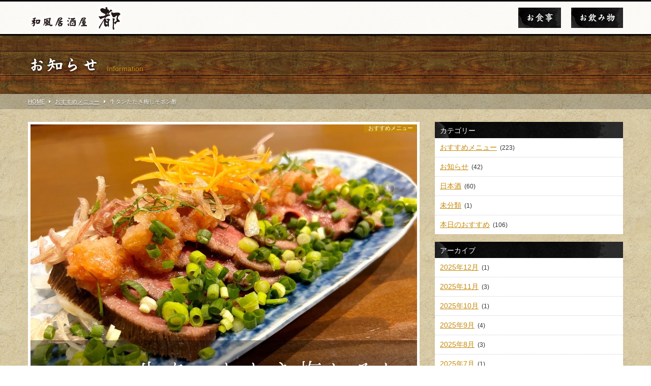

--- FILE ---
content_type: text/html; charset=UTF-8
request_url: https://miyako.yokohama/archives/1460
body_size: 7207
content:
<!DOCTYPE html>
<html lang="ja">
<head>
<!-- Global site tag (gtag.js) - Google Analytics -->
<script async src="https://www.googletagmanager.com/gtag/js?id=G-Y9TTFWZKRQ"></script>
<script>
  window.dataLayer = window.dataLayer || [];
  function gtag(){dataLayer.push(arguments);}
  gtag('js', new Date());
  gtag('config', 'G-Y9TTFWZKRQ');
</script>
<meta charset="UTF-8" /> 

<meta http-equiv="Content-Style-Type"  content="text/css" />
<meta http-equiv="Content-Script-Type" content="text/javascript" />
<meta http-equiv="Cache-Control"       content="no-cache" />
<meta http-equiv="pragma"              content="no-cache" />
<meta http-equiv="Expires"             content="0" />
<meta name="viewport"                  content="width=device-width,minimum-scale=1" />
<link href="https://miyako.yokohama/wp/wp-content/themes/8thOcean/style.css" rel="stylesheet" type="text/css" />

		<!-- All in One SEO 4.6.3 - aioseo.com -->
		<title>牛タンたたき梅しそポン酢｜和風居酒屋 都（みやこ）</title>
		<meta name="robots" content="max-image-preview:large" />
		<link rel="canonical" href="https://miyako.yokohama/archives/1460" />
		<meta name="generator" content="All in One SEO (AIOSEO) 4.6.3" />
		<meta property="og:locale" content="ja_JP" />
		<meta property="og:site_name" content="和風居酒屋 都" />
		<meta property="og:type" content="article" />
		<meta property="og:title" content="牛タンたたき梅しそポン酢｜和風居酒屋 都（みやこ）" />
		<meta property="og:url" content="https://miyako.yokohama/archives/1460" />
		<meta property="og:image" content="https://miyako.yokohama/wp/wp-content/uploads/2023/08/467502211379757534.jpeg" />
		<meta property="og:image:secure_url" content="https://miyako.yokohama/wp/wp-content/uploads/2023/08/467502211379757534.jpeg" />
		<meta property="og:image:width" content="1479" />
		<meta property="og:image:height" content="1109" />
		<meta property="article:published_time" content="2023-08-08T08:48:21+00:00" />
		<meta property="article:modified_time" content="2023-08-08T08:48:21+00:00" />
		<meta name="twitter:card" content="summary" />
		<meta name="twitter:title" content="牛タンたたき梅しそポン酢｜和風居酒屋 都（みやこ）" />
		<meta name="twitter:image" content="https://miyako.yokohama/wp/wp-content/uploads/2023/08/467502211379757534.jpeg" />
		<script type="application/ld+json" class="aioseo-schema">
			{"@context":"https:\/\/schema.org","@graph":[{"@type":"Article","@id":"https:\/\/miyako.yokohama\/archives\/1460#article","name":"\u725b\u30bf\u30f3\u305f\u305f\u304d\u6885\u3057\u305d\u30dd\u30f3\u9162\uff5c\u548c\u98a8\u5c45\u9152\u5c4b \u90fd\uff08\u307f\u3084\u3053\uff09","headline":"\u725b\u30bf\u30f3\u305f\u305f\u304d\u6885\u3057\u305d\u30dd\u30f3\u9162","author":{"@id":"https:\/\/miyako.yokohama\/archives\/author\/wpmaster#author"},"publisher":{"@id":"https:\/\/miyako.yokohama\/#organization"},"image":{"@type":"ImageObject","url":"https:\/\/miyako.yokohama\/wp\/wp-content\/uploads\/2023\/08\/467502211379757534.jpeg","width":1479,"height":1109},"datePublished":"2023-08-08T17:48:21+09:00","dateModified":"2023-08-08T17:48:21+09:00","inLanguage":"ja","mainEntityOfPage":{"@id":"https:\/\/miyako.yokohama\/archives\/1460#webpage"},"isPartOf":{"@id":"https:\/\/miyako.yokohama\/archives\/1460#webpage"},"articleSection":"\u304a\u3059\u3059\u3081\u30e1\u30cb\u30e5\u30fc"},{"@type":"BreadcrumbList","@id":"https:\/\/miyako.yokohama\/archives\/1460#breadcrumblist","itemListElement":[{"@type":"ListItem","@id":"https:\/\/miyako.yokohama\/#listItem","position":1,"name":"\u5bb6"}]},{"@type":"Organization","@id":"https:\/\/miyako.yokohama\/#organization","name":"\u548c\u98a8\u5c45\u9152\u5c4b \u90fd","url":"https:\/\/miyako.yokohama\/"},{"@type":"Person","@id":"https:\/\/miyako.yokohama\/archives\/author\/wpmaster#author","url":"https:\/\/miyako.yokohama\/archives\/author\/wpmaster","name":"wpmaster","image":{"@type":"ImageObject","@id":"https:\/\/miyako.yokohama\/archives\/1460#authorImage","url":"https:\/\/secure.gravatar.com\/avatar\/5340fc03290d8dc1c990ad40875635ae?s=96&d=mm&r=g","width":96,"height":96,"caption":"wpmaster"}},{"@type":"WebPage","@id":"https:\/\/miyako.yokohama\/archives\/1460#webpage","url":"https:\/\/miyako.yokohama\/archives\/1460","name":"\u725b\u30bf\u30f3\u305f\u305f\u304d\u6885\u3057\u305d\u30dd\u30f3\u9162\uff5c\u548c\u98a8\u5c45\u9152\u5c4b \u90fd\uff08\u307f\u3084\u3053\uff09","inLanguage":"ja","isPartOf":{"@id":"https:\/\/miyako.yokohama\/#website"},"breadcrumb":{"@id":"https:\/\/miyako.yokohama\/archives\/1460#breadcrumblist"},"author":{"@id":"https:\/\/miyako.yokohama\/archives\/author\/wpmaster#author"},"creator":{"@id":"https:\/\/miyako.yokohama\/archives\/author\/wpmaster#author"},"image":{"@type":"ImageObject","url":"https:\/\/miyako.yokohama\/wp\/wp-content\/uploads\/2023\/08\/467502211379757534.jpeg","@id":"https:\/\/miyako.yokohama\/archives\/1460\/#mainImage","width":1479,"height":1109},"primaryImageOfPage":{"@id":"https:\/\/miyako.yokohama\/archives\/1460#mainImage"},"datePublished":"2023-08-08T17:48:21+09:00","dateModified":"2023-08-08T17:48:21+09:00"},{"@type":"WebSite","@id":"https:\/\/miyako.yokohama\/#website","url":"https:\/\/miyako.yokohama\/","name":"\u548c\u98a8\u5c45\u9152\u5c4b \u90fd","description":"\u6a2a\u6d5c\u897f\u53e3\u30a8\u30ea\u30a2\u306e\u548c\u98a8\u5c45\u9152\u5c4b","inLanguage":"ja","publisher":{"@id":"https:\/\/miyako.yokohama\/#organization"}}]}
		</script>
		<!-- All in One SEO -->

<link rel="alternate" type="application/rss+xml" title="和風居酒屋 都 &raquo; 牛タンたたき梅しそポン酢 のコメントのフィード" href="https://miyako.yokohama/archives/1460/feed" />
<link rel='stylesheet' id='wp-block-library-css' href='https://miyako.yokohama/wp/wp-includes/css/dist/block-library/style.min.css?ver=6.5.7' type='text/css' media='all' />
<style id='classic-theme-styles-inline-css' type='text/css'>
/*! This file is auto-generated */
.wp-block-button__link{color:#fff;background-color:#32373c;border-radius:9999px;box-shadow:none;text-decoration:none;padding:calc(.667em + 2px) calc(1.333em + 2px);font-size:1.125em}.wp-block-file__button{background:#32373c;color:#fff;text-decoration:none}
</style>
<style id='global-styles-inline-css' type='text/css'>
body{--wp--preset--color--black: #000000;--wp--preset--color--cyan-bluish-gray: #abb8c3;--wp--preset--color--white: #ffffff;--wp--preset--color--pale-pink: #f78da7;--wp--preset--color--vivid-red: #cf2e2e;--wp--preset--color--luminous-vivid-orange: #ff6900;--wp--preset--color--luminous-vivid-amber: #fcb900;--wp--preset--color--light-green-cyan: #7bdcb5;--wp--preset--color--vivid-green-cyan: #00d084;--wp--preset--color--pale-cyan-blue: #8ed1fc;--wp--preset--color--vivid-cyan-blue: #0693e3;--wp--preset--color--vivid-purple: #9b51e0;--wp--preset--gradient--vivid-cyan-blue-to-vivid-purple: linear-gradient(135deg,rgba(6,147,227,1) 0%,rgb(155,81,224) 100%);--wp--preset--gradient--light-green-cyan-to-vivid-green-cyan: linear-gradient(135deg,rgb(122,220,180) 0%,rgb(0,208,130) 100%);--wp--preset--gradient--luminous-vivid-amber-to-luminous-vivid-orange: linear-gradient(135deg,rgba(252,185,0,1) 0%,rgba(255,105,0,1) 100%);--wp--preset--gradient--luminous-vivid-orange-to-vivid-red: linear-gradient(135deg,rgba(255,105,0,1) 0%,rgb(207,46,46) 100%);--wp--preset--gradient--very-light-gray-to-cyan-bluish-gray: linear-gradient(135deg,rgb(238,238,238) 0%,rgb(169,184,195) 100%);--wp--preset--gradient--cool-to-warm-spectrum: linear-gradient(135deg,rgb(74,234,220) 0%,rgb(151,120,209) 20%,rgb(207,42,186) 40%,rgb(238,44,130) 60%,rgb(251,105,98) 80%,rgb(254,248,76) 100%);--wp--preset--gradient--blush-light-purple: linear-gradient(135deg,rgb(255,206,236) 0%,rgb(152,150,240) 100%);--wp--preset--gradient--blush-bordeaux: linear-gradient(135deg,rgb(254,205,165) 0%,rgb(254,45,45) 50%,rgb(107,0,62) 100%);--wp--preset--gradient--luminous-dusk: linear-gradient(135deg,rgb(255,203,112) 0%,rgb(199,81,192) 50%,rgb(65,88,208) 100%);--wp--preset--gradient--pale-ocean: linear-gradient(135deg,rgb(255,245,203) 0%,rgb(182,227,212) 50%,rgb(51,167,181) 100%);--wp--preset--gradient--electric-grass: linear-gradient(135deg,rgb(202,248,128) 0%,rgb(113,206,126) 100%);--wp--preset--gradient--midnight: linear-gradient(135deg,rgb(2,3,129) 0%,rgb(40,116,252) 100%);--wp--preset--font-size--small: 13px;--wp--preset--font-size--medium: 20px;--wp--preset--font-size--large: 36px;--wp--preset--font-size--x-large: 42px;--wp--preset--spacing--20: 0.44rem;--wp--preset--spacing--30: 0.67rem;--wp--preset--spacing--40: 1rem;--wp--preset--spacing--50: 1.5rem;--wp--preset--spacing--60: 2.25rem;--wp--preset--spacing--70: 3.38rem;--wp--preset--spacing--80: 5.06rem;--wp--preset--shadow--natural: 6px 6px 9px rgba(0, 0, 0, 0.2);--wp--preset--shadow--deep: 12px 12px 50px rgba(0, 0, 0, 0.4);--wp--preset--shadow--sharp: 6px 6px 0px rgba(0, 0, 0, 0.2);--wp--preset--shadow--outlined: 6px 6px 0px -3px rgba(255, 255, 255, 1), 6px 6px rgba(0, 0, 0, 1);--wp--preset--shadow--crisp: 6px 6px 0px rgba(0, 0, 0, 1);}:where(.is-layout-flex){gap: 0.5em;}:where(.is-layout-grid){gap: 0.5em;}body .is-layout-flex{display: flex;}body .is-layout-flex{flex-wrap: wrap;align-items: center;}body .is-layout-flex > *{margin: 0;}body .is-layout-grid{display: grid;}body .is-layout-grid > *{margin: 0;}:where(.wp-block-columns.is-layout-flex){gap: 2em;}:where(.wp-block-columns.is-layout-grid){gap: 2em;}:where(.wp-block-post-template.is-layout-flex){gap: 1.25em;}:where(.wp-block-post-template.is-layout-grid){gap: 1.25em;}.has-black-color{color: var(--wp--preset--color--black) !important;}.has-cyan-bluish-gray-color{color: var(--wp--preset--color--cyan-bluish-gray) !important;}.has-white-color{color: var(--wp--preset--color--white) !important;}.has-pale-pink-color{color: var(--wp--preset--color--pale-pink) !important;}.has-vivid-red-color{color: var(--wp--preset--color--vivid-red) !important;}.has-luminous-vivid-orange-color{color: var(--wp--preset--color--luminous-vivid-orange) !important;}.has-luminous-vivid-amber-color{color: var(--wp--preset--color--luminous-vivid-amber) !important;}.has-light-green-cyan-color{color: var(--wp--preset--color--light-green-cyan) !important;}.has-vivid-green-cyan-color{color: var(--wp--preset--color--vivid-green-cyan) !important;}.has-pale-cyan-blue-color{color: var(--wp--preset--color--pale-cyan-blue) !important;}.has-vivid-cyan-blue-color{color: var(--wp--preset--color--vivid-cyan-blue) !important;}.has-vivid-purple-color{color: var(--wp--preset--color--vivid-purple) !important;}.has-black-background-color{background-color: var(--wp--preset--color--black) !important;}.has-cyan-bluish-gray-background-color{background-color: var(--wp--preset--color--cyan-bluish-gray) !important;}.has-white-background-color{background-color: var(--wp--preset--color--white) !important;}.has-pale-pink-background-color{background-color: var(--wp--preset--color--pale-pink) !important;}.has-vivid-red-background-color{background-color: var(--wp--preset--color--vivid-red) !important;}.has-luminous-vivid-orange-background-color{background-color: var(--wp--preset--color--luminous-vivid-orange) !important;}.has-luminous-vivid-amber-background-color{background-color: var(--wp--preset--color--luminous-vivid-amber) !important;}.has-light-green-cyan-background-color{background-color: var(--wp--preset--color--light-green-cyan) !important;}.has-vivid-green-cyan-background-color{background-color: var(--wp--preset--color--vivid-green-cyan) !important;}.has-pale-cyan-blue-background-color{background-color: var(--wp--preset--color--pale-cyan-blue) !important;}.has-vivid-cyan-blue-background-color{background-color: var(--wp--preset--color--vivid-cyan-blue) !important;}.has-vivid-purple-background-color{background-color: var(--wp--preset--color--vivid-purple) !important;}.has-black-border-color{border-color: var(--wp--preset--color--black) !important;}.has-cyan-bluish-gray-border-color{border-color: var(--wp--preset--color--cyan-bluish-gray) !important;}.has-white-border-color{border-color: var(--wp--preset--color--white) !important;}.has-pale-pink-border-color{border-color: var(--wp--preset--color--pale-pink) !important;}.has-vivid-red-border-color{border-color: var(--wp--preset--color--vivid-red) !important;}.has-luminous-vivid-orange-border-color{border-color: var(--wp--preset--color--luminous-vivid-orange) !important;}.has-luminous-vivid-amber-border-color{border-color: var(--wp--preset--color--luminous-vivid-amber) !important;}.has-light-green-cyan-border-color{border-color: var(--wp--preset--color--light-green-cyan) !important;}.has-vivid-green-cyan-border-color{border-color: var(--wp--preset--color--vivid-green-cyan) !important;}.has-pale-cyan-blue-border-color{border-color: var(--wp--preset--color--pale-cyan-blue) !important;}.has-vivid-cyan-blue-border-color{border-color: var(--wp--preset--color--vivid-cyan-blue) !important;}.has-vivid-purple-border-color{border-color: var(--wp--preset--color--vivid-purple) !important;}.has-vivid-cyan-blue-to-vivid-purple-gradient-background{background: var(--wp--preset--gradient--vivid-cyan-blue-to-vivid-purple) !important;}.has-light-green-cyan-to-vivid-green-cyan-gradient-background{background: var(--wp--preset--gradient--light-green-cyan-to-vivid-green-cyan) !important;}.has-luminous-vivid-amber-to-luminous-vivid-orange-gradient-background{background: var(--wp--preset--gradient--luminous-vivid-amber-to-luminous-vivid-orange) !important;}.has-luminous-vivid-orange-to-vivid-red-gradient-background{background: var(--wp--preset--gradient--luminous-vivid-orange-to-vivid-red) !important;}.has-very-light-gray-to-cyan-bluish-gray-gradient-background{background: var(--wp--preset--gradient--very-light-gray-to-cyan-bluish-gray) !important;}.has-cool-to-warm-spectrum-gradient-background{background: var(--wp--preset--gradient--cool-to-warm-spectrum) !important;}.has-blush-light-purple-gradient-background{background: var(--wp--preset--gradient--blush-light-purple) !important;}.has-blush-bordeaux-gradient-background{background: var(--wp--preset--gradient--blush-bordeaux) !important;}.has-luminous-dusk-gradient-background{background: var(--wp--preset--gradient--luminous-dusk) !important;}.has-pale-ocean-gradient-background{background: var(--wp--preset--gradient--pale-ocean) !important;}.has-electric-grass-gradient-background{background: var(--wp--preset--gradient--electric-grass) !important;}.has-midnight-gradient-background{background: var(--wp--preset--gradient--midnight) !important;}.has-small-font-size{font-size: var(--wp--preset--font-size--small) !important;}.has-medium-font-size{font-size: var(--wp--preset--font-size--medium) !important;}.has-large-font-size{font-size: var(--wp--preset--font-size--large) !important;}.has-x-large-font-size{font-size: var(--wp--preset--font-size--x-large) !important;}
.wp-block-navigation a:where(:not(.wp-element-button)){color: inherit;}
:where(.wp-block-post-template.is-layout-flex){gap: 1.25em;}:where(.wp-block-post-template.is-layout-grid){gap: 1.25em;}
:where(.wp-block-columns.is-layout-flex){gap: 2em;}:where(.wp-block-columns.is-layout-grid){gap: 2em;}
.wp-block-pullquote{font-size: 1.5em;line-height: 1.6;}
</style>
<script type="text/javascript" src="https://ajax.googleapis.com/ajax/libs/jquery/1.9.1/jquery.min.js?ver=1.9.1" id="jquery-js"></script>
<script type="text/javascript" src="https://miyako.yokohama/wp/wp-content/themes/8thOcean/js/bootstrap.js?ver=2.3.2" id="8thOcean-bootstrap-js"></script>
<script type="text/javascript" src="https://miyako.yokohama/wp/wp-content/themes/8thOcean/js/jquery.flexslider.js?ver=2.2.2" id="8thOcean-flexslider-js"></script>
<script type="text/javascript" src="https://miyako.yokohama/wp/wp-content/themes/8thOcean/js/jquery.magnific-popup.js?ver=0.9.2" id="8thOcean-magnific-popup-js"></script>
<script type="text/javascript" src="https://miyako.yokohama/wp/wp-content/themes/8thOcean/js/masonry.pkgd.min.js?ver=4.0.0" id="8thOcean-masonry-js"></script>
<script type="text/javascript" src="https://miyako.yokohama/wp/wp-content/themes/8thOcean/js/jquery.responsiveslides.js" id="8thClassic-responsiveslides-js"></script>
<script type="text/javascript" src="https://miyako.yokohama/wp/wp-content/themes/8thOcean/js/custom.js" id="8thOcean-custom-js"></script>
<link rel="https://api.w.org/" href="https://miyako.yokohama/wp-json/" /><link rel="alternate" type="application/json" href="https://miyako.yokohama/wp-json/wp/v2/posts/1460" /><link rel="EditURI" type="application/rsd+xml" title="RSD" href="https://miyako.yokohama/wp/xmlrpc.php?rsd" />
<meta name="generator" content="WordPress 6.5.7" />
<link rel='shortlink' href='https://miyako.yokohama/?p=1460' />
<link rel="alternate" type="application/json+oembed" href="https://miyako.yokohama/wp-json/oembed/1.0/embed?url=https%3A%2F%2Fmiyako.yokohama%2Farchives%2F1460" />
<link rel="alternate" type="text/xml+oembed" href="https://miyako.yokohama/wp-json/oembed/1.0/embed?url=https%3A%2F%2Fmiyako.yokohama%2Farchives%2F1460&#038;format=xml" />
 
<!--[if lt IE 9]>
<script src="http://html5shiv.googlecode.com/svn/trunk/html5.js"></script>
<![endif]-->

</head>
<body id="sub">

<header id="fixed_header">
  <div class="container">
    <div class="row">
      <div class="span12">

                    <div class="logo"><a href="https://miyako.yokohama"><img src="https://miyako.yokohama/wp/wp-content/themes/8thOcean/images/logo_sub.png" alt="和風居酒屋 都" /></a></div>
        
                <a id="menu_bars">
          <i id="menu_open"  class="fa fa-bars"  aria-hidden="true"></i>
          <i id="menu_close" class="fa fa-times" aria-hidden="true"></i>Menu
        </a>
        <nav>
          <ul class="header_menu"><li id="menu-item-72" class="menu-item menu-item-type-post_type menu-item-object-page menu-item-72"><a href="https://miyako.yokohama/food">お食事</a></li>
<li id="menu-item-71" class="menu-item menu-item-type-post_type menu-item-object-page menu-item-71"><a href="https://miyako.yokohama/drink">お飲み物</a></li>
</ul>        </nav>
        
                <!--電話番号-->
        <a href="tel:045-322-3145" id="sp_phone">
          <i class="fa fa-phone" aria-hidden="true"></i>Call
        </a>
              </div><!--/.span12-->
    </div><!--/.row-->
  </div><!--/.container-->
</header>
<div id="fixed_end"></div>
<section id="pagetitle">
  <div class="container">
    <p>お知らせ<span>Information</span></p>
  </div><!--/.container-->
</section>
 	
<section id="breadcrumb">
  <div class="container">
    <div class="row">
      <div class="span12">
        <ul><li itemscope itemtype="https://data-vocabulary.org/Breadcrumb"><a href="https://miyako.yokohama/" class="home" itemprop="url" ><span itemprop="title">HOME</span></a></li><li itemscope itemtype="https://data-vocabulary.org/Breadcrumb"><i class="fa fa-caret-right"></i><a href="https://miyako.yokohama/archives/category/recommend" itemprop="url" ><span itemprop="title">おすすめメニュー</span></a></li><li itemscope itemtype="https://data-vocabulary.org/Breadcrumb"><i class="fa fa-caret-right"></i><span itemprop="title">牛タンたたき梅しそポン酢</span></li></ul>      </div><!--/.span12-->
    </div><!--/.row-->
  </div><!--/.container-->
</section>

<section id="main">
  <div class="container">
    <div class="row">
      <!--LEFT----------------------------------------------------------------------------------------------------------->
      <div class="span8">

                <article>
          <div class="single-post">

                          <img src="https://miyako.yokohama/wp/wp-content/uploads/2023/08/467502211379757534.jpeg" class="thumb" alt="牛タンたたき梅しそポン酢" />
            
            <p class="date">2023年8月8日（火）</p>
            <p class="icons">
                            <a href="https://miyako.yokohama/archives/category/recommend" rel="category tag">おすすめメニュー</a>            </p>
            <h1 class="post-title">牛タンたたき梅しそポン酢</h1>
            <div class="single-post-content">
            <p>牛タンを低温調理しローストビーフとは違い歯応え<br />
梅、大根おろし、ポン酢、薬味<br />
この暑い時期にピッタリな一品です！</p>
            </div>
                        <ul class="paging">
                            <li class="prev "><a href="https://miyako.yokohama/archives/1456" rel="prev"><i class="fa fa-arrow-circle-left" aria-hidden="true"></i>八角</a></li>
                                          <li class="next"><a href="https://miyako.yokohama/archives/1463" rel="next">赤えび塩焼（１本から）<i class="fa fa-arrow-circle-right" aria-hidden="true"></i></a></li>
                          </ul><!--/.paging-->
            <br class="clear" />
          </div><!--/.single-post-->
        </article>
        
                <h3 class="common">おすすめ記事<span>Recommend</span></h3>
        <ul class="recommend after_clear">
                    <li>
            <a href="https://miyako.yokohama/archives/841" class="mouseonfade">
              <img width="100" height="100" src="https://miyako.yokohama/wp/wp-content/uploads/2019/09/10527885399889-300x300.jpg" class="attachment-100x100 size-100x100 wp-post-image" alt="" decoding="async" loading="lazy" />            </a>
            <p class="date">2019年9月7日（土）</p>
            <h4><a href="https://miyako.yokohama/archives/841">厚焼き玉子</a></h4>
          </li>
                    <li>
            <a href="https://miyako.yokohama/archives/1357" class="mouseonfade">
              <img width="100" height="100" src="https://miyako.yokohama/wp/wp-content/uploads/2023/05/455612990333106417-300x300.jpg" class="attachment-100x100 size-100x100 wp-post-image" alt="" decoding="async" loading="lazy" />            </a>
            <p class="date">2023年5月18日（木）</p>
            <h4><a href="https://miyako.yokohama/archives/1357">鮎の塩焼き</a></h4>
          </li>
                    <li>
            <a href="https://miyako.yokohama/archives/1585" class="mouseonfade">
              <img width="100" height="100" src="https://miyako.yokohama/wp/wp-content/uploads/2024/06/512291591386300713-300x300.jpg" class="attachment-100x100 size-100x100 wp-post-image" alt="" decoding="async" loading="lazy" />            </a>
            <p class="date">2024年6月12日（水）</p>
            <h4><a href="https://miyako.yokohama/archives/1585">鮎の塩焼き</a></h4>
          </li>
                    <li>
            <a href="https://miyako.yokohama/archives/963" class="mouseonfade">
              <img width="100" height="100" src="https://miyako.yokohama/wp/wp-content/uploads/2019/11/10881833170172-300x300.jpg" class="attachment-100x100 size-100x100 wp-post-image" alt="" decoding="async" loading="lazy" />            </a>
            <p class="date">2019年11月9日（土）</p>
            <h4><a href="https://miyako.yokohama/archives/963">北海道産、生ニシン塩焼き</a></h4>
          </li>
                  <ul>

      </div><!--/.span8-->
      <!--RIGHT---------------------------------------------------------------------------------------------------------->
      <div class="span4">
                <div class="sub_right_widget"><h3>カテゴリー</h3>
			<ul>
					<li class="cat-item cat-item-5 current-cat"><a aria-current="page" href="https://miyako.yokohama/archives/category/recommend">おすすめメニュー</a> (223)
</li>
	<li class="cat-item cat-item-2"><a href="https://miyako.yokohama/archives/category/news">お知らせ</a> (42)
</li>
	<li class="cat-item cat-item-6"><a href="https://miyako.yokohama/archives/category/sake">日本酒</a> (60)
</li>
	<li class="cat-item cat-item-1"><a href="https://miyako.yokohama/archives/category/%e6%9c%aa%e5%88%86%e9%a1%9e">未分類</a> (1)
</li>
	<li class="cat-item cat-item-4"><a href="https://miyako.yokohama/archives/category/todays">本日のおすすめ</a> (106)
</li>
			</ul>

			</div><div class="sub_right_widget"><h3>アーカイブ</h3>
			<ul>
					<li><a href='https://miyako.yokohama/archives/date/2025/12'>2025年12月</a>&nbsp;(1)</li>
	<li><a href='https://miyako.yokohama/archives/date/2025/11'>2025年11月</a>&nbsp;(3)</li>
	<li><a href='https://miyako.yokohama/archives/date/2025/10'>2025年10月</a>&nbsp;(1)</li>
	<li><a href='https://miyako.yokohama/archives/date/2025/09'>2025年9月</a>&nbsp;(4)</li>
	<li><a href='https://miyako.yokohama/archives/date/2025/08'>2025年8月</a>&nbsp;(3)</li>
	<li><a href='https://miyako.yokohama/archives/date/2025/07'>2025年7月</a>&nbsp;(1)</li>
	<li><a href='https://miyako.yokohama/archives/date/2025/05'>2025年5月</a>&nbsp;(1)</li>
	<li><a href='https://miyako.yokohama/archives/date/2025/04'>2025年4月</a>&nbsp;(2)</li>
	<li><a href='https://miyako.yokohama/archives/date/2025/03'>2025年3月</a>&nbsp;(3)</li>
	<li><a href='https://miyako.yokohama/archives/date/2024/11'>2024年11月</a>&nbsp;(4)</li>
	<li><a href='https://miyako.yokohama/archives/date/2024/10'>2024年10月</a>&nbsp;(2)</li>
	<li><a href='https://miyako.yokohama/archives/date/2024/09'>2024年9月</a>&nbsp;(2)</li>
	<li><a href='https://miyako.yokohama/archives/date/2024/07'>2024年7月</a>&nbsp;(1)</li>
	<li><a href='https://miyako.yokohama/archives/date/2024/06'>2024年6月</a>&nbsp;(1)</li>
	<li><a href='https://miyako.yokohama/archives/date/2024/05'>2024年5月</a>&nbsp;(3)</li>
	<li><a href='https://miyako.yokohama/archives/date/2024/04'>2024年4月</a>&nbsp;(5)</li>
	<li><a href='https://miyako.yokohama/archives/date/2024/03'>2024年3月</a>&nbsp;(3)</li>
	<li><a href='https://miyako.yokohama/archives/date/2024/02'>2024年2月</a>&nbsp;(2)</li>
	<li><a href='https://miyako.yokohama/archives/date/2024/01'>2024年1月</a>&nbsp;(2)</li>
	<li><a href='https://miyako.yokohama/archives/date/2023/12'>2023年12月</a>&nbsp;(3)</li>
	<li><a href='https://miyako.yokohama/archives/date/2023/11'>2023年11月</a>&nbsp;(3)</li>
	<li><a href='https://miyako.yokohama/archives/date/2023/10'>2023年10月</a>&nbsp;(3)</li>
	<li><a href='https://miyako.yokohama/archives/date/2023/09'>2023年9月</a>&nbsp;(3)</li>
	<li><a href='https://miyako.yokohama/archives/date/2023/08'>2023年8月</a>&nbsp;(10)</li>
	<li><a href='https://miyako.yokohama/archives/date/2023/07'>2023年7月</a>&nbsp;(8)</li>
	<li><a href='https://miyako.yokohama/archives/date/2023/06'>2023年6月</a>&nbsp;(10)</li>
	<li><a href='https://miyako.yokohama/archives/date/2023/05'>2023年5月</a>&nbsp;(14)</li>
	<li><a href='https://miyako.yokohama/archives/date/2023/04'>2023年4月</a>&nbsp;(2)</li>
	<li><a href='https://miyako.yokohama/archives/date/2022/10'>2022年10月</a>&nbsp;(1)</li>
	<li><a href='https://miyako.yokohama/archives/date/2022/09'>2022年9月</a>&nbsp;(1)</li>
	<li><a href='https://miyako.yokohama/archives/date/2022/07'>2022年7月</a>&nbsp;(1)</li>
	<li><a href='https://miyako.yokohama/archives/date/2022/06'>2022年6月</a>&nbsp;(4)</li>
	<li><a href='https://miyako.yokohama/archives/date/2022/05'>2022年5月</a>&nbsp;(6)</li>
	<li><a href='https://miyako.yokohama/archives/date/2021/10'>2021年10月</a>&nbsp;(2)</li>
	<li><a href='https://miyako.yokohama/archives/date/2021/04'>2021年4月</a>&nbsp;(1)</li>
	<li><a href='https://miyako.yokohama/archives/date/2021/03'>2021年3月</a>&nbsp;(1)</li>
	<li><a href='https://miyako.yokohama/archives/date/2021/01'>2021年1月</a>&nbsp;(3)</li>
	<li><a href='https://miyako.yokohama/archives/date/2020/12'>2020年12月</a>&nbsp;(3)</li>
	<li><a href='https://miyako.yokohama/archives/date/2020/11'>2020年11月</a>&nbsp;(5)</li>
	<li><a href='https://miyako.yokohama/archives/date/2020/10'>2020年10月</a>&nbsp;(4)</li>
	<li><a href='https://miyako.yokohama/archives/date/2020/09'>2020年9月</a>&nbsp;(5)</li>
	<li><a href='https://miyako.yokohama/archives/date/2020/08'>2020年8月</a>&nbsp;(2)</li>
	<li><a href='https://miyako.yokohama/archives/date/2020/07'>2020年7月</a>&nbsp;(2)</li>
	<li><a href='https://miyako.yokohama/archives/date/2020/06'>2020年6月</a>&nbsp;(1)</li>
	<li><a href='https://miyako.yokohama/archives/date/2020/05'>2020年5月</a>&nbsp;(1)</li>
	<li><a href='https://miyako.yokohama/archives/date/2020/03'>2020年3月</a>&nbsp;(11)</li>
	<li><a href='https://miyako.yokohama/archives/date/2020/02'>2020年2月</a>&nbsp;(4)</li>
	<li><a href='https://miyako.yokohama/archives/date/2020/01'>2020年1月</a>&nbsp;(12)</li>
	<li><a href='https://miyako.yokohama/archives/date/2019/12'>2019年12月</a>&nbsp;(5)</li>
	<li><a href='https://miyako.yokohama/archives/date/2019/11'>2019年11月</a>&nbsp;(14)</li>
	<li><a href='https://miyako.yokohama/archives/date/2019/10'>2019年10月</a>&nbsp;(16)</li>
	<li><a href='https://miyako.yokohama/archives/date/2019/09'>2019年9月</a>&nbsp;(28)</li>
	<li><a href='https://miyako.yokohama/archives/date/2019/08'>2019年8月</a>&nbsp;(29)</li>
	<li><a href='https://miyako.yokohama/archives/date/2019/07'>2019年7月</a>&nbsp;(26)</li>
	<li><a href='https://miyako.yokohama/archives/date/2019/06'>2019年6月</a>&nbsp;(35)</li>
	<li><a href='https://miyako.yokohama/archives/date/2019/05'>2019年5月</a>&nbsp;(24)</li>
	<li><a href='https://miyako.yokohama/archives/date/2019/04'>2019年4月</a>&nbsp;(17)</li>
	<li><a href='https://miyako.yokohama/archives/date/2019/03'>2019年3月</a>&nbsp;(10)</li>
	<li><a href='https://miyako.yokohama/archives/date/2019/02'>2019年2月</a>&nbsp;(18)</li>
	<li><a href='https://miyako.yokohama/archives/date/2019/01'>2019年1月</a>&nbsp;(10)</li>
	<li><a href='https://miyako.yokohama/archives/date/2018/12'>2018年12月</a>&nbsp;(7)</li>
	<li><a href='https://miyako.yokohama/archives/date/2018/11'>2018年11月</a>&nbsp;(14)</li>
	<li><a href='https://miyako.yokohama/archives/date/2018/10'>2018年10月</a>&nbsp;(6)</li>
			</ul>

			</div>      </div>
    </div><!--/.row-->
  </div><!--/.container-->
</section>


<section id="home_access">
  <div class="container">
    <h3 class="common">アクセス<span>ACCESS</span></h3>
    <div class="row">
      <div class="span4 shadow marg-bottom15">
        <img src="https://miyako.yokohama/wp/wp-content/themes/8thOcean/images/photo.jpg" alt="外観" />
      </div><!--/.span4-->
      <div class="span4 shadow marg-bottom15">
        <div class="google-maps">
          <iframe src="https://www.google.com/maps/embed?pb=!1m18!1m12!1m3!1d3249.6703556623884!2d139.61306323049305!3d35.46295458634656!2m3!1f0!2f0!3f0!3m2!1i1024!2i768!4f13.1!3m3!1m2!1s0x60185d8a53962e47%3A0x45c9e87379af0351!2z5ZKM6aKo5bGF6YWS5bGLIOmDvQ!5e0!3m2!1sja!2sjp!4v1666078665731!5m2!1sja!2sjp" width="600" height="450" style="border:0;" allowfullscreen="" loading="lazy" referrerpolicy="no-referrer-when-downgrade"></iframe>
        </div><!--/.google-maps-->
      </div><!--/.span4-->
      <div class="span4">
        <div class="box shadow">
          横浜市西区南幸2-10-18<br />東海屋ビル地下1階<br />
                    <br />
          TEL：045-322-3145                    <table class="time">
            <tr>
              <th>営業時間</th>
              <td>17:00～24:00</td>
            </tr>
            <tr>
              <th>定休日</th>
              <td>無休</td>
            </tr>
          </table>
        </div>
      </div><!--/.span4-->
    </div><!--/.row-->
  </div><!--/.container-->
</section>

<footer>
  <p class="footer_social">
          <a href="https://www.facebook.com/izakaya.miyako.yokohama/" target="_blank"><img src="https://miyako.yokohama/wp/wp-content/themes/8thOcean/images/icon_fb.png"        alt="Facebook"  /></a>                    <a href="https://www.instagram.com/miyako_3145/" target="_blank"><img src="https://miyako.yokohama/wp/wp-content/themes/8thOcean/images/icon_instagram.png" alt="Instagram" /></a>                              <a href="https://bayshops.jp/archives/shop/737" target="_blank"><img src="https://bayshops.jp/inbound_link_90x90.png"  alt="ベイショップス" /></a>            </p>
  <img src="https://miyako.yokohama/wp/wp-content/themes/8thOcean/images/logo_footer.png" width="60px" class="marg-bottom15" /><br />
  Copyright &copy; <a href="https://miyako.yokohama">和風居酒屋 都</a> <br class="sp_only" />All Rights reserved.｜Designed by <a href="http://www.8th-ocean.co.jp/" target="_blank">8thOcean.</a>
</footer>
</body>
</html>

--- FILE ---
content_type: text/css
request_url: https://miyako.yokohama/wp/wp-content/themes/8thOcean/style.css
body_size: 373
content:
/*
Theme Name: 8thOcean
Author: 8th-ocean
Author URI: http://www.8th-ocean.co.jp/
Version: 0.1.0
*/

@charset "UTF-8";

@import url("./css/bootstrap.css");
@import url("./css/bootstrap-responsive.css");
@import url("./css/base.css");
@import url("./css/font-awesome.css");
@import url("./css/flexslider.css");
@import url("./css/magnific-popup.css");
@import url("./css/responsiveslides.css");

/*WP DEFAULT*/

 img.aligncenter
,img.alignnone{ display: block; margin: 0 auto 15px; }

--- FILE ---
content_type: text/css
request_url: https://miyako.yokohama/wp/wp-content/themes/8thOcean/css/base.css
body_size: 6235
content:
@charset "UTF-8";

@import url('https://fonts.googleapis.com/css?family='筆'|Cantarell');


@font-face {
    font-family: '筆';
    src        : local('筆');
    src        : url('../fonts/GKSPKAIM.TTF');
}


html{
  height        : 101%;
  margin-bottom : 1px;
}
body ,div ,dl ,dt ,dd ,ul ,ol ,li ,h1 ,h2 ,h3 ,h4 ,h5 ,h6 ,pre ,form ,fieldset ,input ,p ,blockquote ,img{
  margin : 0;
  padding: 0;
}
ol,ul{ list-style : none; }
body {
    height         : 100%;
    font-family    : Cantarell ,'ヒラギノ角ゴ ProN W3' ,'Hiragino Kaku Gothic ProN' ,'YuGothic' ,'Yu Gothic' ,'游ゴシック' ,'游ゴシック体' ,'メイリオ' ,Meiryo ,'ＭＳ Ｐゴシック' ,Osaka ,Verdana ,Arial ,Helvetica ,sans-serif;
    color          : #333;
    background     : #fff url('../images/bg.jpg');
    background-size: 387px;
}
a ,a:link ,a:visited{ color: #c58909; text-decoration: underline; }
a:hover   ,a:active { color: #c58909; text-decoration: none; }

.sp_only{ display: none;  }

br.clear{ clear: both; }

section#main{
    padding: 25px 0;
}
section#home_menu{
    padding        : 25px 0;
    background     : url('../images/bg_floor.jpg');
    background-size: 450px;
}
section#home_gallery{
    color          : #fff;
    padding        : 25px 0;
    background     : url('../images/home_gallery_bg.jpg');
    background-size: 500px;
}
section#home_access{
    padding   : 25px 0;
}


footer{
    background     : url('../images/sumi.png');
    background-size: 100%;
    display        : block;
    padding        : 15px 0 10px;
    color          : #fff;
    text-align     : center;
    font-size      : 11px;
}
footer a{
    color: #fff !important;
}

footer .footer_social{
    padding: 10px 0 20px;
}
footer .footer_social img{
    height: 40px;
    margin: 0 10px;
}

/*パディング*/
.padd5        { padding: 5px         !important; }
.padd10       { padding: 10px        !important; }
.padd15       { padding: 15px        !important; }
.padd20       { padding: 20px        !important; }
.padd0_5      { padding: 0 5px       !important; }
.padd0_10     { padding: 0 10px      !important; }
.padd0_20     { padding: 0 20px      !important; }
.padd10_20    { padding: 10px 20px   !important; }
.padd-top5    { padding-top: 5px     !important; }
.padd-top10   { padding-top: 10px    !important; }
.padd-top15   { padding-top: 15px    !important; }
.padd-top20   { padding-top: 20px    !important; }
.padd-bottom5 { padding-bottom: 5px  !important; }
.padd-bottom10{ padding-bottom: 10px !important; }
.padd-bottom15{ padding-bottom: 15px !important; }
.padd-bottom20{ padding-bottom: 20px !important; }

/*マージン*/
.marg0        { margin: 0 !important;     }
.marg5        { margin: 5px;              }
.marg10       { margin: 10px;             }
.marg20       { margin: 20px;             }
.marg0_5      { margin: 0 5px;            }
.marg0_10     { margin: 0 10px;           }
.marg0_20     { margin: 0 20px;           }
.marg-top0    { margin-top: 0 !important; }
.marg-top5    { margin-top: 5px;          }
.marg-top10   { margin-top: 10px;         }
.marg-top15   { margin-top: 15px;         }
.marg-top20   { margin-top: 20px;         }
.marg-bottom5 { margin-bottom: 5px;       }
.marg-bottom10{ margin-bottom: 10px;      }
.marg-bottom15{ margin-bottom: 15px;      }
.marg-bottom20{ margin-bottom: 20px;      }

/*フォント*/
.st     { font-weight : bold;                            }
.reg    { font-weight : normal;                          }
.fs150  { font-size   : 150%; letter-spacing   : 0.01em; }
.fs120  { font-size   : 120%;                            }
.fs110  { font-size   : 110%;                            }
.fs90   { font-size   : 90%;                             }
.fs80   { font-size   : 80%; line-height : 160%;         }
.fs70   { font-size   : 70%; line-height : 160%;         }
.fs60   { font-size   : 60%; line-height : 160%;         }
.fs50   { font-size   : 50%; line-height : 160%;         }
.fsblack{ color       : #333;                            }
.fsred  { color       : #CC4B5B;                         }
.fsgray { color       : #afafaf;                         }
.must {
    font-weight : bold;
    margin-left : 5px;
    color       : red;
}
.alignright{
    text-align: right;
}
.aligncenter{
    text-align: center;
}
hr{
    height    : 1px;
    border    : none;
    background: #333;
    margin    : 10px 0;
}

/*Facebook Like BOX レスポンシブ化*/
#fb-root { display: none; }
 .fb_iframe_widget
,.fb_iframe_widget span
,.fb_iframe_widget span iframe[style] {
    width     : 100% !important;
    background: #fff !important;
}
h3.common{
    text-align     : center;
    font-family    : '筆' ,sans-serif;
    font-size      : 32px;
    line-height    : 120%;
    margin-bottom  : 15px;
    font-weight    : normal;
    color          : #333;
    text-shadow    : 0 0 5px rgba(255,255,255,1.0);
    background     : url('../images/h3_bg.png') no-repeat center center;
    background-size: 70px;
    padding        : 20px 0 0;
    height         : 70px;
    letter-spacing : -2px;
}
h3.common span{
    display       : block;
    font-family   : Cantarell ,'ヒラギノ角ゴ ProN W3' ,'Hiragino Kaku Gothic ProN' ,'YuGothic' ,'Yu Gothic' ,'游ゴシック' ,'游ゴシック体' ,'メイリオ' ,Meiryo ,'ＭＳ Ｐゴシック' ,Osaka ,Verdana ,Arial ,Helvetica ,sans-serif;
    font-size     : 12px;
    line-height   : 100%;
    margin-top    : 10px;
    letter-spacing: 0;
}

section#home_menu h3.common{
    color      : #fff;
    text-shadow: 0 0 5px rgba(0,0,0,1.0);
}

.box{
    background   : rgba(255,255,255,1.0);
    padding      : 10px;
    margin-bottom: 15px;
}
ul.gallery{
    margin-left: -0.666%;
}
ul.gallery li{
    width        : 16%;
    margin       : 0 0 0.666% 0.666%;
    float        : left;
}
 ul.gallery li img
,img.photo{
    width     : 96%;
    padding   : 2%;
    background: rgba(255,255,255,0.8);
}
/*コンテンツページ*/
.single-post{
    background   : #fff;
    position     : relative;
    margin-bottom: 20px;
    padding      : 5px 5px 0;
}
.single-post h1.post-title{
    line-height: 150%;
    margin     : 10px 5px 10px;
    font-size  : 18px;
}
.single-post .single-post-content{
    padding: 5px 5px 30px;
}
.single-post-content p{
    margin-bottom: 15px;
}
/*記事内タイトル*/
 .single-post-content h3
,.single-post-content h4
,.single-post-content h5{
    margin-bottom : 10px;
    line-height   : 120%;
    border-bottom : 1px dotted #ccc;
    padding-bottom: 3px;
}
.single-post-content h3{ font-size: 18px; }
.single-post-content h4{ font-size: 16px; }
.single-post-content h5{ font-size: 14px; }

/* 前後記事ページング */
ul.paging{
    margin-top: 10px;
    font-size : 12px;
    border-top: 1px dotted #ccc;
}
ul.paging li{
    width: 50%;
}
ul.paging li.prev{
    float: left;
}
ul.paging li.emptynext a{
    border-right: 1px dotted #ccc;
}
ul.paging li.next{
    text-align: right;
    float     : right;
}
ul.paging li a{
    display        : block;
    position       : relative;
    text-decoration: none;
}
ul.paging li.prev a{
    padding : 8px 5px 5px 18px;
}
ul.paging li.next a{
    padding    : 8px 18px 5px 25px;
    border-left: 1px dotted #ccc;
}
ul.paging li a i{
    position : absolute;
    font-size: 16px;
    top      : 10px;
}
ul.paging li.prev a i{
    left : 0;
}
ul.paging li.next a i{
    right: 0;
}

/* 新着記事ブロック */
.posts{
    position      : relative;
    margin-bottom : 15px;
    padding       : 5px;
    background    : rgba(255,255,255,1.0);
}
 .single-post img.thumb
,.posts img{
    width        : 100%;
    margin-bottom: 5px;
}
 .single-post .date
,.posts .date{
    font-size  : 11px;
    padding    : 5px 0 0 5px;
    line-height: 100%;
    color      : #c58909;
}
.posts h3{
    font-size  : 15px;
    font-weight: bold;
    margin     : 10px 5px 10px;
    line-height: 150%;
}
.posts .excerpt{
    font-size: 12px;
    padding  : 0 10px;
}
.icons{
    position: absolute;
    top     : 1px;
    right   : 5px;
}
 .icons span
,.icons a{
    display        : inline-block;
    background     : #c58909;
    color          : #fff;
    font-size      : 11px;
    line-height    : 100%;
    padding        : 2px 8px;
    margin-right   : 0;
    text-decoration: none;
}
.icons span.new{
    background   : #7f3036;
}

a.more{
    display        : block;
/* Permalink - use to edit and share this gradient: http://colorzilla.com/gradient-editor/#ffffff+0,e5e5e5+100;White+3D */
background: rgb(255,255,255); /* Old browsers */
background: -moz-linear-gradient(top,  rgba(255,255,255,1) 0%, rgba(229,229,229,1) 100%); /* FF3.6-15 */
background: -webkit-linear-gradient(top,  rgba(255,255,255,1) 0%,rgba(229,229,229,1) 100%); /* Chrome10-25,Safari5.1-6 */
background: linear-gradient(to bottom,  rgba(255,255,255,1) 0%,rgba(229,229,229,1) 100%); /* W3C, IE10+, FF16+, Chrome26+, Opera12+, Safari7+ */
filter: progid:DXImageTransform.Microsoft.gradient( startColorstr='#ffffff', endColorstr='#e5e5e5',GradientType=0 ); /* IE6-9 */

    border         : 1px solid #c58909;
    border-radius  : 5px;
    padding        : 12px 0;
    line-height    : 100%;
    text-decoration: none;
    font-size      : 12px;
    text-align     : center;
    margin-bottom  : 15px;
}
a.more:hover{
    background: #c58909;
    color     : #fff;
}

.posts a.more{
    margin-top     : 20px;
    display        : block;
    background     : #c58909 url('../images/sumi.png') center center;
    background-size: 100%;
    color          : #fff;
    text-align     : center;
    padding        : 10px 0;
    text-decoration: none;
    font-size      : 12px;
    text-shadow    : 0 1px 2px rgba(0,0,0,0.9);
    line-height    : 100%;
 
}
.posts a.more:hover{
    background: #c58909;
}



/*下層ページメニュー*/
#fixed_end{
    height: 70px;
}
header#fixed_header{
    position       : fixed;
    width          : 100%;
    height         : 64px;
    border         : solid #000;
    border-width   : 3px 0 3px 0;
    background     : rgba(255,255,255,0.9);
    z-index        : 9999;
    box-shadow     : 0 1px 5px rgba(0,0,0,0.3);
}
header#fixed_header .logo img{
    float: left;
    height : 70px;
}
 header#fixed_header a#menu_bars
,header#fixed_header a#sp_phone{
    display: none;
}
header#fixed_header ul.header_menu{
    height      : 70px;
    float       : right;

}
header#fixed_header ul.header_menu li{
    float      : left;
    font-family: '筆' ,'ヒラギノ角ゴ ProN W3' ,'Hiragino Kaku Gothic ProN' ,'YuGothic' ,'Yu Gothic' ,'游ゴシック' ,'游ゴシック体' ,'メイリオ' ,Meiryo ,'ＭＳ Ｐゴシック' ,Osaka ,Verdana ,Arial ,Helvetica ,sans-serif;
}

/*下層ページタイトル*/
body#sub section#pagetitle{
    background     : url('../images/bg_wood_horizontal.jpg') center center;
    background-size: 500px;
}
 body#sub section#pagetitle h1
,body#sub section#pagetitle p{
    font-family: '筆' ,'ヒラギノ角ゴ ProN W3' ,'Hiragino Kaku Gothic ProN' ,'YuGothic' ,'Yu Gothic' ,'游ゴシック' ,'游ゴシック体' ,'メイリオ' ,Meiryo ,'ＭＳ Ｐゴシック' ,Osaka ,Verdana ,Arial ,Helvetica ,sans-serif;
    font-weight: normal;
    font-size  : 35px;
    line-height: 100%;
    padding    : 40px 0;
    color      : #fff;
    text-shadow: 0 0 5px rgba(0,0,0,1.0);
}
 body#sub section#pagetitle h1 span
,body#sub section#pagetitle p span{
    font-family: Cantarell ,'ヒラギノ角ゴ ProN W3' ,'Hiragino Kaku Gothic ProN' ,'YuGothic' ,'Yu Gothic' ,'游ゴシック' ,'游ゴシック体' ,'メイリオ' ,Meiryo ,'ＭＳ Ｐゴシック' ,Osaka ,Verdana ,Arial ,Helvetica ,sans-serif;
    line-height: 100%;
    font-weight: normal;
    margin     : 0 0 0 15px;
    font-size  : 14px;
    text-shadow: none;
    color      : #c58909;
}
/*---ウィジェット---*/
h3.disable{
    display: none;
}
/*TOP用*/
/*SUB用*/
.sub_right_widget{
    margin-bottom: 15px;
    background   : #fff;
}
.sub_right_widget h3{
    color          : #fff;
    font-size      : 14px;
    background     : #c58909 url('../images/sumi.png') center center;
    background-size: 100%;
    line-height    : 100%;
    font-size      : 14px;
    font-weight    : normal;
    padding        : 10px 10px 8px;
}
.sub_right_widget > ul{
    font-size : 12px;
}
.sub_right_widget > ul > li{
    border-bottom: 1px dotted #ccc;
    padding      : 8px 10px;
}
.sub_right_widget > ul > li:last-child{
    border-bottom: 0;
}
.sub_right_widget > ul > li a{
    font-size   : 14px;
    margin-right: 3px;
}
.sub_right_widget > ul > li ul.children{
    margin: 5px 0 0 10px;
}
.sub_right_widget > ul > li ul.children li{
    padding: 2px 0;
}
/*Tags*/
div.tags{
    margin: 0 10px;
    text-align: right;
}
div.tags h4{
    color        : #999;
    font-size    : 12px;
    margin-bottom: 5px;
}
div.tags a{
    font-size      : 12px;
    display        : inline-block;
    background     : #fff;
    padding        : 2px 10px;
    margin         : 0 0 5px 5px;
    border         : 1px solid #009ae2;
    border-radius  : 3px;
    text-decoration: none;
}
div.tags a:hover{
    background: #009ae2;
    color     : #fff;
}
/*画像リスト*/
 ul.gal2
,ul.gal3{
    margin-left: -1%;
}
 ul.gal2 li
,ul.gal3 li{
    float : left;
    margin: 0 0 7px 1%;
}
 ul.gal2 li img
,ul.gal3 li img{
    width: 100%;
}
ul.gal2 li{ width : 49%;   }
ul.gal3 li{ width : 32.3%; }

/*ページネーション*/
.pagenation{
    text-align: center;
    margin    : 10px 0 30px;
}
 .pagenation a
,.pagenation span{
    display        : inline-block;
    border         : 1px solid #ccc;
    margin         : 0 2px;
    padding        : 5px 8px;
    border-radius  : 3px;
    text-decoration: none;
}
 .pagenation .current{
    background  : #000;
    border-color: #000;
    color       : #fff;
}
/*ぱんくずリスト*/
section#breadcrumb{
    background  : rgba(0,0,0,0.2);
    color       : #fff;
    font-size   : 11px;
    padding     : 5px 0;
}
section#breadcrumb ul li{
    display: inline-block;
    text-shadow: 0 1px 1px rgba(0,0,0,0.5);
}
section#breadcrumb ul li i.fa{
    margin: 0 8px;
}
section#breadcrumb ul li a{
    color: #fff;
}

ul.sub_pages{}
ul.sub_pages li a{
    display        : block;
    padding        : 15px 0;
    color          : #fff;
    text-decoration: none;
    background     : #333;
    margin-bottom  : 1px;
    text-align     : center;
}
ul.sub_pages li a:hover{
    background     : #5F8E57;
}
ul.sub_pages li ul.children li a{
    padding  : 10px 24px;
    font-size: 12px;
}


.after_clear:after{
    content   : ".";
    clear     : both;
    height    : 0;
    display   : block;
    visibility: hidden;
}
ul.recommend{
    margin-left   : -1%;
    padding-bottom: 10px;
}
ul.recommend li{
    position  : relative;
    float     : left;
    width     : 24%;
    margin    : 0 0 10px 1%;
    background: rgba(255,255,255,0.8);
}
ul.recommend li .date{
    font-size  : 11px;
    font-weight: normal;
    color      : #c58909;
    padding    : 5px 10px;
}
ul.recommend li img{
    width  : 92%;
    padding: 4% 4% 0;
}
ul.recommend li h4{
    padding    : 0 10px 10px;
    font-size  : 12px;
    font-weight: normal;
    min-height : 40px;
}
.google-maps {
    position      : relative;
    padding-bottom: 75%; // これが縦横比
    height        : 0;
    overflow      : hidden;
}
.google-maps iframe {
    position: absolute;
    top     : 0;
    left    : 0;
    width   : 100% !important;
    height  : 100% !important;
}
dl.time{
    margin-top: 10px;
}
dl.time dt{
    color        : #c58909;
    font-size    : 12px;
    border-bottom: 3px double #ccc;
    padding      : 8px 0;
    line-height  : 100%;
    font-weight  : normal;
}
dl.time dd{
    padding: 10px 0 15px;
}

.box h4{
    margin         : 10px 0 20px;
    font-family    : '筆' ,'ヒラギノ角ゴ ProN W3' ,'Hiragino Kaku Gothic ProN' ,'YuGothic' ,'Yu Gothic' ,'游ゴシック' ,'游ゴシック体' ,'メイリオ' ,Meiryo ,'ＭＳ Ｐゴシック' ,Osaka ,Verdana ,Arial ,Helvetica ,sans-serif;
    background     : url('../images/h4_bg.png') no-repeat left bottom;
    background-size: 100% 20px;
    padding        : 0 0 10px;
    font-weight    : normal;
    font-size      : 22px;
}

dl.menu dt.photo{
    margin      : 15px 0 10px;
}
dl.menu dt{
    font-family: '筆' ,'ヒラギノ角ゴ ProN W3' ,'Hiragino Kaku Gothic ProN' ,'YuGothic' ,'Yu Gothic' ,'游ゴシック' ,'游ゴシック体' ,'メイリオ' ,Meiryo ,'ＭＳ Ｐゴシック' ,Osaka ,Verdana ,Arial ,Helvetica ,sans-serif;
    font-weight: normal;
    font-size  : 18px;
    padding: 0 0 3px;
}
dl.menu dt span{
    font-family: 'ヒラギノ角ゴ ProN W3' ,'Hiragino Kaku Gothic ProN' ,'YuGothic' ,'Yu Gothic' ,'游ゴシック' ,'游ゴシック体' ,'メイリオ' ,Meiryo ,'ＭＳ Ｐゴシック' ,Osaka ,Verdana ,Arial ,Helvetica ,sans-serif;
    font-weight: bold;
    font-size  : 12px;
    margin-left: 5px;
}
dl.menu dd{
    border-bottom: 1px dotted #ccc;
    text-align   : right;
    margin-bottom: 10px;
    color        : #c58909;
    font-size    : 16px;
    font-style   : italic;
    font-weight  : bold;
}
dl.menu dd span{
    font-size: 12px;
    margin   : 0 5px 0 10px;
    color    : #333;
}
dl.menu dd.etc{
    text-align   : left;
    font-size    : 11px;
    font-style   : normal;
    font-weight  : normal;
    background   : #efefef;
    border       : 1px dotted #ccc;
    border-radius: 3px;
    color        : #333;
    padding      : 3px 10px;
}


table.time{
    width        : 100%;
    border-bottom: 1px solid #ddd;
    margin-top   : 10px;
    font-size    : 12px;
}
table.time tr{
    border-top: 1px solid #ddd;
}
 table.time th
,table.time td{
    text-align: center;
    padding   : 10px 0;
}
table.time th{
    color     : #fff;
    background: #c58909;
}
table.time td{
    background: #fff;
}

section#top_main{
    position       : relative;
    padding        : 10px 0;
    background     : url('../images/bg_wood_horizontal.jpg') center center;
    background-size: 500px;
}
section#top_main ul{
    background: #000;
}
section#top_main h2{
    display    : none;
    width      : 96%;
    padding    : 0 2%;
    position   : absolute;
    top        : 50%;
    left       : 0;
    z-index    : 100;
    font-size  : 40px;
    line-height: 150%;
    text-align : center;
    font-family: '筆' ,'ヒラギノ角ゴ ProN W3' ,'Hiragino Kaku Gothic ProN' ,'YuGothic' ,'Yu Gothic' ,'游ゴシック' ,'游ゴシック体' ,'メイリオ' ,Meiryo ,'ＭＳ Ｐゴシック' ,Osaka ,Verdana ,Arial ,Helvetica ,sans-serif;
    font-weight: normal;
    text-shadow: 0 1px 5px rgba(0,0,0,1.0);
    color      : #fff;
}

.shadow{
    box-shadow: 0 1px 7px rgba(0,0,0,0.7);
}
/*---------------- 画面サイズ別のCSS ----------------*/
/* 画面サイズが768以上の時のCSS（PCのみ） */
@media (min-width: 768px) {

    img.pc_right{
        float     : right;
        width     : 40%;
        padding   : 0 0 30px 25px;
    }
    img.pc_left{
        float     : left;
        width     : 40%;
        padding   : 0 25px 30px 0;
    }
    header#fixed_header ul.header_menu li a{
        margin         : 12px 0 0 20px;
        font-size      : 18px;
        padding        : 10px 15px;
        color          : #fff;
        text-decoration: none;
        display        : block;
        background     : url('../images/sumi.png') center center;
        background-size: 100%;
    
    }
    header#fixed_header ul.header_menu li a:hover{
        background: #c58909;
    }

    dl.top_info{
        margin-bottom: 10px;
    }
    dl.top_info dt{
        font-size      : 12px;
        padding        : 15px 0;
        margin-bottom  : 5px;
        clear          : both;
        width          : 30%;
        float          : left;
        background     : url('../images/sumi.png');
        background-size: 100%;
        color          : #c58909;
        text-align     : center;
        font-weight    : normal;
    }
    dl.top_info dd{
        padding      : 15px 0 15px 1%;
        margin-bottom: 5px;
        width        : 68%;
        float        : right;
        background   : rgba(255,255,255,1.0);
    }

    dl.table{
        overflow  : auto;
        background: #fff url('../images/bg_th.gif') repeat-y;
        background-size: 28%;
    }
    dl.table dt{
        width     : 28%;
        float     : left;
        clear     : both;
        padding   : 15px 2% 15px 0;
        border-top: 1px dotted #ddd;
        font-size : 12px;
        color     : #fff;
        text-align: center;
    }
    dl.table dd{
        width     : 70%;
        float     : left;
        padding   : 15px 0;
        border-top: 1px dotted #ddd;
    }

}
/* 画面サイズが979以下の時のCSS（iPad？） */
@media (max-width: 979px) {

    section#top_main h2{
        font-size  : 25px;
    }
    h3.common{
        font-size      : 23px;
        background-size: 60px;
        height         : 50px;
    }
    h3.common span{
        font-size: 10px;
    }

}
/* 画面サイズが767以下の時のCSS（カラム落ち） */
@media (max-width: 767px) {

    .sp_only  { display: inline     } /*モバイルのみ表示*/
    .sp_center{ text-align: center; }
    .pc_only  { display: none;      }

    img.pc_right
   ,img.pc_left{
        float  : none;
        width  : 100%;
        padding: 0 0 20px;
    }

    section#main
   ,section#home_menu
   ,section#home_gallery
   ,section#home_access{
        padding: 15px;
    }


    /*下層ページメニュー*/
    header#fixed_header .logo{
        text-align: center;
    }
    header#fixed_header .logo img{
        float: none;
    }

    header#fixed_header
   ,header#fixed_header .logo img{
        height    : 60px;
    }

    #fixed_end{
        height: 66px;
    }

    header#fixed_header a#menu_bars
   ,header#fixed_header a#sp_phone{
        text-decoration: none;
        display        : block;
        cursor         : pointer;
        padding-top    : 5px;
        height         : 45px;
        width          : 50px;
        position       : absolute;
        top            : 0;
        color          : #fff;
        text-align     : center;
        font-size      : 10px;
        line-height    : 150%;
        color          : #aaa;
    }
    header#fixed_header a#menu_bars{
        left           : 0;
    }
    header#fixed_header a#sp_phone{
        right          : 0;
    }

    header#fixed_header a#menu_bars i#menu_close
   ,header#fixed_header a.menu_bars_close i#menu_open{
        display: none;
    }
    header#fixed_header a.menu_bars_close i#menu_close{
        display: block !important;
    }
    header#fixed_header a#menu_bars i
   ,header#fixed_header a#sp_phone i{
        font-size : 25px;
        margin-top: 8px;
        display   : block;
        color     : #000;
    }

    header#fixed_header ul.header_menu{
        display        : none;
        height         : auto;
        float          : none;
        border         : none;
        position       : fixed;
        top            : 66px;
        width          : 100%;
        background     : url('../images/sumi.png');
        background-size: 100%;
    }
    header#fixed_header ul.header_menu li{
        float: none;
    }
    header#fixed_header ul.header_menu li a{
        display        : block;
        height         : auto;
        padding        : 15px 0;
        color          : #fff;
        border         : 1px solid #333;
        border-width   : 1px 0 0 0;
        text-align     : center;
        text-decoration: none;
    }
    header#fixed_header ul.header_menu li a:hover{
        background  : rgba(0,0,0,1.0);
    }

    header#fixed_header ul.header_menu li:first-child a{
        border-width: 0;
    }

    /*Tags*/
    div.tags a{
        font-size    : 10px;
        padding      : 2px 8px;
    }
    /*画像リスト*/
     ul.gal2
    ,ul.gal3{
        margin: 0 0 20px 0;
    }
     ul.gal2 li
    ,ul.gal3 li{
        float : none;
        width : 100%;
        margin: 0 0 10px 0;
    }
    /*ぱんくずリスト*/
    section#breadcrumb{
        padding  : 5px 15px;
        font-size: 11px;
    }

    body#sub section#pagetitle h1
   ,body#sub section#pagetitle p{
        padding  : 25px 15px;
        font-size: 25px;
    }
    body#sub section#pagetitle h1 span
   ,body#sub section#pagetitle p span{
       font-size  : 12px;
   }
    ul.recommend{
        margin-left: -2%;
    }
    ul.recommend li{
        float     : left;
        width     : 48%;
        margin    : 0 0 8px 2%;
        background: #fff;
    }
    ul.recommend li:nth-child(2n+1){
        clear: both;
    }

    h3.common{
        font-size      : 20px;
        background-size: 50px;
        height         : 45px;
    }
    h3.common span{
        font-size: 10px;
    }
    .posts h3{
        font-size  : 14px;
    }
    .single-post h1.post-title{
        font-size  : 16px;
    }
    .single-post .single-post-content{
        font-size: 12px;
    }
    ul.gallery{
        margin-left: -2%;
    }
    ul.gallery li{
        width        : 48%;
        margin       : 0 0 2% 2%;
    }

    dl.top_info{
        margin-bottom: 10px;
    }
    dl.top_info dt{
        font-size      : 12px;
        padding        : 5px 10px 3px;
        background     : url('../images/sumi.png');
        background-size: 100%;
        font-weight    : normal;
        color          : #c58909;
    }
    dl.top_info dd{
        padding      : 10px;
        margin-bottom: 10px;
        background   : rgba(255,255,255,1.0);
    }
    section#top_main{
        padding        : 15px 0;
        background-size: 500px;
    }
    section#top_main h2{
        font-size  : 16px;
    }

    dl.table dt{
        font-size    : 12px;
        color        : #fff;
        background   : #c58909;
        padding      : 5px 10px 3px;
        border-radius: 5px 5px 0 0;
    }
    dl.table dd{
        background   : #fff;
        padding      : 10px;
        margin-bottom: 10px;
        border-radius: 0 0 5px 5px;
    }

}
/* 画面サイズが320以下の時のCSS */
@media (max-width: 320px) {
}

/* 高精細ディスプレイ（Retina等）対応 */
@media only screen and (-webkit-min-device-pixel-ratio: 2) {
}

--- FILE ---
content_type: application/javascript
request_url: https://miyako.yokohama/wp/wp-content/themes/8thOcean/js/custom.js
body_size: 629
content:
//Fade images
jQuery(document).ready(function(){
    jQuery(".mouseonfade img").hover(function() {
        jQuery(this).stop().animate({
            opacity: "0.6"
        }, '5000');
    },
    function() {
        jQuery(this).stop().animate({
            opacity: "1.0"
        }, '100');
    });
    // FlexSlider
    jQuery('.flexslider').flexslider({
        animation   : "slide",
        directionNav: true,
        prevText    : "",
        nextText    : ""
    });
    // DropMenu
    jQuery('#menu_bars').click(function() {
        jQuery('.header_menu').slideToggle('fast');
        jQuery("#menu_bars").toggleClass("menu_bars_close");
        if($('#wpadminbar').length){
             $('.header_menu').css('top', '109px' );
        }
    });

    jQuery('ul.gallery').magnificPopup({
        delegate: 'a', // �|�b�v�A�b�v���J���q�v�f
        type: 'image',
        gallery: {
            enabled: true,
            navigateByImgClick: true,
            preload: [0,1]
        }, 
    });

});

//Masonry�̓y�[�W���[�h��ɂ���
jQuery(window).load(function(){
    jQuery('.js-masonry').masonry({
      // options
      itemSelector: '.item',
    });

    // �X���C�_��̕����̃u���b�N�����擾���A�������}�C�i�X
    if(jQuery('section#top_main h2').length){
        main_half = jQuery('section#top_main h2').height() / 2;
        jQuery('section#top_main h2').css('margin-top', '-' + main_half + 'px' );
        jQuery('section#top_main h2').fadeIn(2000);
    }

});
